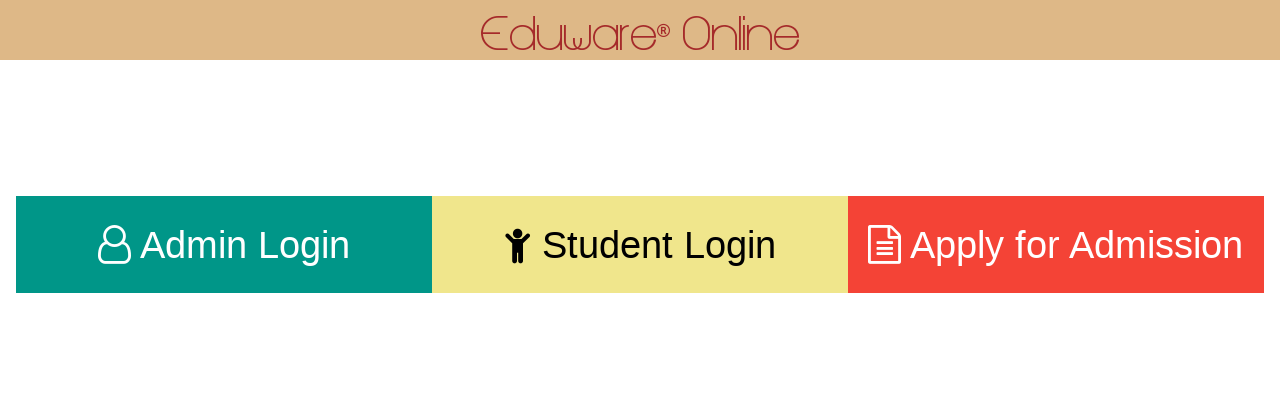

--- FILE ---
content_type: text/html
request_url: https://student.eduware.cloud/
body_size: 2528
content:
<!DOCTYPE html>

<html>
<head>
    <meta charset="UTF-8" />
    <meta http-equiv="Content-Security-Policy" content="upgrade-insecure-requests" />
    <meta name="viewport" content="width=device-width, initial-scale=1" />

    <link rel="icon" type="image/x-icon" href="/Content/images/favicon.ico" />
    <link rel="stylesheet" href="https://www.w3schools.com/w3css/5/w3.css" />
    <link rel="stylesheet" href="Content/lib/w3css/w3.css" />
    <link rel="stylesheet" href="https://fonts.googleapis.com/css?family=Roboto" />
    <link rel="stylesheet" href="https://cdnjs.cloudflare.com/ajax/libs/font-awesome/4.7.0/css/font-awesome.min.css"
          integrity="sha384-wvfXpqpZZVQGK6TAh5PVlGOfQNHSoD2xbE+QkPxCAFlNEevoEH3Sl0sibVcOQVnN"
          crossorigin="anonymous" />
    <link rel="stylesheet" href="Content/lib/FontAwesome/css/font-awesome.min.css" />

    <title>Turning Point - Eduware® Online</title>

    <style>
        @font-face {
            font-family: 'Steinerlight';
            src: url('/Content/fonts/Steinerlight.ttf') format('truetype');
        }

        @media screen and (max-width: 700px) {
            #EOL {
                font-size: 35px;
            }
        }
    </style>
</head>

<body>
    <div class="w3-container" style="background-color: burlywood; text-align: center;
        margin-bottom: 10%;">
        <h1 style="font-family: Steinerlight; font-size: 2.7em; margin-bottom: -10px; color: brown">
            Eduware<sup><i class="fa fa-registered" style="font-size: small"></i></sup> Online
        </h1>
    </div>

    <div class="w3-row w3-padding" style="text-align: center; font-size: xxx-large;">
        <div class="w3-col s12 m12 l4 w3-teal w3-hover-grayscale" style="font-size: 0.8em;
            padding-bottom: 20px; padding-top: 20px; cursor: pointer;" onclick="location.href='https://admin.eduware.cloud/core/InstLogin';">
            <i class="fa fa-user-o"></i>&nbsp;Admin Login
        </div>

        <div class="w3-col s12 m12 l4 w3-khaki" style="font-size: 0.8em; padding-bottom: 20px;
            padding-top: 20px; cursor: pointer;" onclick="location.href='https://student.eduware.cloud/core/InstLogin';">
            <i class="fa fa-child"></i>&nbsp;Student Login
        </div>

        <div class="w3-col s12 m12 l4 w3-red w3-hover-grayscale" style="font-size: 0.8em;
                padding-bottom: 20px; padding-top: 20px; cursor: pointer;" onclick="location.href='https://student.eduware.cloud/apply';">
            <i class="fa fa-file-text-o"></i>&nbsp;Apply for Admission
        </div>
    </div>
</body>
</html>